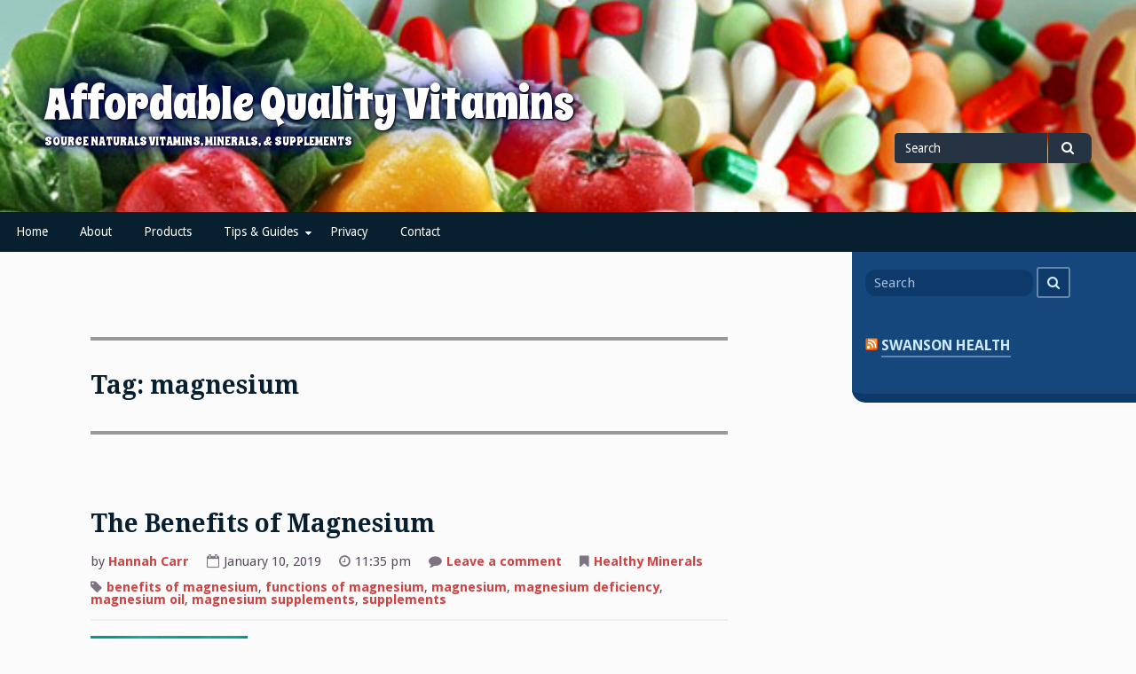

--- FILE ---
content_type: text/html; charset=UTF-8
request_url: https://www.affordablequalityvitamins.com/tag/magnesium/
body_size: 7325
content:
<!DOCTYPE html>
<html lang="en-US">
<head>
<meta charset="UTF-8">
<meta name="viewport" content="width=device-width, initial-scale=1">
<link rel="profile" href="https://gmpg.org/xfn/11">
<link rel="pingback" href="https://www.affordablequalityvitamins.com/xmlrpc.php">

<title>magnesium | Affordable Quality Vitamins</title>

<!-- All in One SEO Pack 3.3.5 by Michael Torbert of Semper Fi Web Designob_start_detected [-1,-1] -->
<meta name="robots" content="noindex,follow" />

<script type="application/ld+json" class="aioseop-schema">{"@context":"https://schema.org","@graph":[{"@type":"Organization","@id":"https://www.affordablequalityvitamins.com/#organization","url":"https://www.affordablequalityvitamins.com/","name":"Affordable Quality Vitamins","sameAs":[]},{"@type":"WebSite","@id":"https://www.affordablequalityvitamins.com/#website","url":"https://www.affordablequalityvitamins.com/","name":"Affordable Quality Vitamins","publisher":{"@id":"https://www.affordablequalityvitamins.com/#organization"}},{"@type":"CollectionPage","@id":"https://www.affordablequalityvitamins.com/tag/magnesium/#collectionpage","url":"https://www.affordablequalityvitamins.com/tag/magnesium/","inLanguage":"en-US","name":"magnesium","isPartOf":{"@id":"https://www.affordablequalityvitamins.com/#website"}}]}</script>
<link rel="canonical" href="https://www.affordablequalityvitamins.com/tag/magnesium/" />
			<script type="text/javascript" >
				window.ga=window.ga||function(){(ga.q=ga.q||[]).push(arguments)};ga.l=+new Date;
				ga('create', 'UA-40169218-35', { 'cookieDomain': 'affordablequalityvitamins.com' } );
				// Plugins
				ga('require', 'outboundLinkTracker');
				ga('send', 'pageview');
			</script>
			<script async src="https://www.google-analytics.com/analytics.js"></script>
			<script async src="https://www.affordablequalityvitamins.com/wp-content/plugins/all-in-one-seo-pack/public/js/vendor/autotrack.js"></script>
				<!-- All in One SEO Pack -->
<link rel='dns-prefetch' href='//maxcdn.bootstrapcdn.com' />
<link rel='dns-prefetch' href='//fonts.googleapis.com' />
<link rel='dns-prefetch' href='//s.w.org' />
<link rel="alternate" type="application/rss+xml" title="Affordable Quality Vitamins &raquo; Feed" href="https://www.affordablequalityvitamins.com/feed/" />
<link rel="alternate" type="application/rss+xml" title="Affordable Quality Vitamins &raquo; Comments Feed" href="https://www.affordablequalityvitamins.com/comments/feed/" />
<link rel="alternate" type="application/rss+xml" title="Affordable Quality Vitamins &raquo; magnesium Tag Feed" href="https://www.affordablequalityvitamins.com/tag/magnesium/feed/" />
		<script type="text/javascript">
			window._wpemojiSettings = {"baseUrl":"https:\/\/s.w.org\/images\/core\/emoji\/12.0.0-1\/72x72\/","ext":".png","svgUrl":"https:\/\/s.w.org\/images\/core\/emoji\/12.0.0-1\/svg\/","svgExt":".svg","source":{"concatemoji":"https:\/\/www.affordablequalityvitamins.com\/wp-includes\/js\/wp-emoji-release.min.js?ver=5.3.20"}};
			!function(e,a,t){var n,r,o,i=a.createElement("canvas"),p=i.getContext&&i.getContext("2d");function s(e,t){var a=String.fromCharCode;p.clearRect(0,0,i.width,i.height),p.fillText(a.apply(this,e),0,0);e=i.toDataURL();return p.clearRect(0,0,i.width,i.height),p.fillText(a.apply(this,t),0,0),e===i.toDataURL()}function c(e){var t=a.createElement("script");t.src=e,t.defer=t.type="text/javascript",a.getElementsByTagName("head")[0].appendChild(t)}for(o=Array("flag","emoji"),t.supports={everything:!0,everythingExceptFlag:!0},r=0;r<o.length;r++)t.supports[o[r]]=function(e){if(!p||!p.fillText)return!1;switch(p.textBaseline="top",p.font="600 32px Arial",e){case"flag":return s([127987,65039,8205,9895,65039],[127987,65039,8203,9895,65039])?!1:!s([55356,56826,55356,56819],[55356,56826,8203,55356,56819])&&!s([55356,57332,56128,56423,56128,56418,56128,56421,56128,56430,56128,56423,56128,56447],[55356,57332,8203,56128,56423,8203,56128,56418,8203,56128,56421,8203,56128,56430,8203,56128,56423,8203,56128,56447]);case"emoji":return!s([55357,56424,55356,57342,8205,55358,56605,8205,55357,56424,55356,57340],[55357,56424,55356,57342,8203,55358,56605,8203,55357,56424,55356,57340])}return!1}(o[r]),t.supports.everything=t.supports.everything&&t.supports[o[r]],"flag"!==o[r]&&(t.supports.everythingExceptFlag=t.supports.everythingExceptFlag&&t.supports[o[r]]);t.supports.everythingExceptFlag=t.supports.everythingExceptFlag&&!t.supports.flag,t.DOMReady=!1,t.readyCallback=function(){t.DOMReady=!0},t.supports.everything||(n=function(){t.readyCallback()},a.addEventListener?(a.addEventListener("DOMContentLoaded",n,!1),e.addEventListener("load",n,!1)):(e.attachEvent("onload",n),a.attachEvent("onreadystatechange",function(){"complete"===a.readyState&&t.readyCallback()})),(n=t.source||{}).concatemoji?c(n.concatemoji):n.wpemoji&&n.twemoji&&(c(n.twemoji),c(n.wpemoji)))}(window,document,window._wpemojiSettings);
		</script>
		<style type="text/css">
img.wp-smiley,
img.emoji {
	display: inline !important;
	border: none !important;
	box-shadow: none !important;
	height: 1em !important;
	width: 1em !important;
	margin: 0 .07em !important;
	vertical-align: -0.1em !important;
	background: none !important;
	padding: 0 !important;
}
</style>
	<link rel='stylesheet' id='wp-block-library-css'  href='https://www.affordablequalityvitamins.com/wp-includes/css/dist/block-library/style.min.css?ver=5.3.20' type='text/css' media='all' />
<link rel='stylesheet' id='contact-form-7-css'  href='https://www.affordablequalityvitamins.com/wp-content/plugins/contact-form-7/includes/css/styles.css?ver=5.1.6' type='text/css' media='all' />
<link rel='stylesheet' id='cff-css'  href='https://www.affordablequalityvitamins.com/wp-content/plugins/custom-facebook-feed/css/cff-style.css?ver=2.12.3' type='text/css' media='all' />
<link rel='stylesheet' id='sb-font-awesome-css'  href='https://maxcdn.bootstrapcdn.com/font-awesome/4.7.0/css/font-awesome.min.css?ver=5.3.20' type='text/css' media='all' />
<link rel='stylesheet' id='gillian-style-css'  href='https://www.affordablequalityvitamins.com/wp-content/themes/gillian/style.css?ver=5.3.20' type='text/css' media='all' />
<link rel='stylesheet' id='gillian-gf-droidsans-css'  href='//fonts.googleapis.com/css?family=Droid+Sans%3A400%2C700%2C300%2C400italic%2C700italic&#038;ver=5.3.20' type='text/css' media='all' />
<link rel='stylesheet' id='gillian-gf-droidserif-css'  href='//fonts.googleapis.com/css?family=Droid+Serif%3A400%2C400italic%2C700%2C700italic&#038;ver=5.3.20' type='text/css' media='all' />
<link rel='stylesheet' id='font-awesome-css'  href='https://www.affordablequalityvitamins.com/wp-content/themes/gillian/fontawesome/css/font-awesome.min.css?ver=5.3.20' type='text/css' media='all' />
<script>if (document.location.protocol != "https:") {document.location = document.URL.replace(/^http:/i, "https:");}</script><script type='text/javascript' src='https://www.affordablequalityvitamins.com/wp-includes/js/jquery/jquery.js?ver=1.12.4-wp'></script>
<script type='text/javascript' src='https://www.affordablequalityvitamins.com/wp-includes/js/jquery/jquery-migrate.min.js?ver=1.4.1'></script>
<link rel='https://api.w.org/' href='https://www.affordablequalityvitamins.com/wp-json/' />
<link rel="EditURI" type="application/rsd+xml" title="RSD" href="https://www.affordablequalityvitamins.com/xmlrpc.php?rsd" />
<link rel="wlwmanifest" type="application/wlwmanifest+xml" href="https://www.affordablequalityvitamins.com/wp-includes/wlwmanifest.xml" /> 
<meta name="generator" content="WordPress 5.3.20" />

<!-- BEGIN Clicky Analytics v1.6.1 Tracking - https://deconf.com/clicky-analytics-dashboard-wordpress/ -->
<script type="text/javascript">
  var clicky_custom = clicky_custom || {};
  clicky_custom.outbound_pattern = ['/go/','/out/'];
</script>

<script type="text/javascript">var clicky_site_ids = clicky_site_ids || [];clicky_site_ids.push(101182279);</script><script async src="//static.getclicky.com/js"></script>

<!-- END Clicky Analytics v1.6.1 Tracking - https://deconf.com/clicky-analytics-dashboard-wordpress/ -->
	<style type="text/css">
		
			</style>
	<link rel="icon" href="https://www.affordablequalityvitamins.com/wp-content/uploads/2018/11/cropped-AQVlogo-32x32.jpg" sizes="32x32" />
<link rel="icon" href="https://www.affordablequalityvitamins.com/wp-content/uploads/2018/11/cropped-AQVlogo-192x192.jpg" sizes="192x192" />
<link rel="apple-touch-icon-precomposed" href="https://www.affordablequalityvitamins.com/wp-content/uploads/2018/11/cropped-AQVlogo-180x180.jpg" />
<meta name="msapplication-TileImage" content="https://www.affordablequalityvitamins.com/wp-content/uploads/2018/11/cropped-AQVlogo-270x270.jpg" />
		<style type="text/css" id="wp-custom-css">
			@import url('https://fonts.googleapis.com/css?family=Spicy+Rice');

.site-title {
	font-family: 'Spicy Rice', cursive;
 font-size: 50px;
	text-shadow: 1px 1px 2px black, 0 0 1em blue, 0 0 0.2em #000000;
	
}

.site-description {
	font-family: 'Spicy Rice', cursive;
	text-shadow: 1px 1px 2px black, 0 0 1em blue, 0 0 0.2em #000000;
}		</style>
		</head>

<body data-rsssl=1 class="archive tag tag-magnesium tag-12 hfeed">
<div id="page" class="site">
	<a class="skip-link screen-reader-text" href="#content">Skip to content</a>
	
	<header id="masthead" class="site-header" role="banner" class="header-bar header-background-image" style="background-image: url('https://www.affordablequalityvitamins.com/wp-content/uploads/2018/11/aqv-header2.jpg')">
		
			
		<div class="header-bar">
			<div class="site-branding">
									<p class="site-title"><a href="https://www.affordablequalityvitamins.com/" rel="home">Affordable Quality Vitamins</a></p>
									<p class="site-description">Source Naturals Vitamins, Minerals, &amp; Supplements</p>
							</div><!-- .site-branding -->
			
			<div class="header-search">
				
<form role="search" method="get" class="search-form" action="https://www.affordablequalityvitamins.com/">
	<label for="search-form-696e32b62e4c4">
		<span class="screen-reader-text">Search for</span>
	</label>
	<input type="search" id="search-form-696e32b62e4c4" class="search-field" placeholder="Search" value="" name="s" />
	<button type="submit" class="search-submit"><span class="fa fa-search" aria-hidden="true"></span><span class="screen-reader-text">Search</span></button>
</form>			</div> <!-- .header-search -->
		</div> <!-- .header-bar -->

		<nav id="site-navigation" class="main-navigation bottom-navigation" role="navigation" aria-label="Primary Navigation">
		<div class="bottom-menu">
			<button class="menu-toggle" aria-controls="bottom-menu" aria-expanded="false">Menu</button>
			<div class="menu-aqv-container"><ul id="bottom-menu" class="menu"><li id="menu-item-19" class="menu-item menu-item-type-custom menu-item-object-custom menu-item-home menu-item-19"><a href="https://www.affordablequalityvitamins.com">Home</a></li>
<li id="menu-item-20" class="menu-item menu-item-type-post_type menu-item-object-page menu-item-20"><a href="https://www.affordablequalityvitamins.com/about/">About</a></li>
<li id="menu-item-135" class="menu-item menu-item-type-post_type menu-item-object-page menu-item-135"><a href="https://www.affordablequalityvitamins.com/products/">Products</a></li>
<li id="menu-item-152" class="menu-item menu-item-type-custom menu-item-object-custom menu-item-home menu-item-has-children menu-item-152"><a href="https://www.affordablequalityvitamins.com">Tips &#038; Guides</a>
<ul class="sub-menu">
	<li id="menu-item-153" class="menu-item menu-item-type-custom menu-item-object-custom menu-item-153"><a href="https://www.affordablequalityvitamins.com/startup-marketing-for-small-businesses">Startup Marketing for Small Businesses</a></li>
</ul>
</li>
<li id="menu-item-21" class="menu-item menu-item-type-post_type menu-item-object-page menu-item-21"><a href="https://www.affordablequalityvitamins.com/privacy/">Privacy</a></li>
<li id="menu-item-22" class="menu-item menu-item-type-post_type menu-item-object-page menu-item-22"><a href="https://www.affordablequalityvitamins.com/contact/">Contact</a></li>
</ul></div>		</div>
		</nav><!-- #site-navigation -->
	</header><!-- #masthead -->

	<div id="content" class="site-content">

	<div id="primary" class="content-area">
		<main id="main" class="site-main" role="main">

		
			<header class="page-header">
				<h1 class="page-title">Tag: magnesium</h1>			</header><!-- .page-header -->

			
<article id="post-50" class="post-50 post type-post status-publish format-standard hentry category-healthy-minerals tag-benefits-of-magnesium tag-functions-of-magnesium tag-magnesium tag-magnesium-deficiency tag-magnesium-oil tag-magnesium-supplements tag-supplements">

	
	<header class="entry-header ">
		<h2 class="entry-title"><a href="https://www.affordablequalityvitamins.com/the-benefits-of-magnesium/" rel="bookmark">The Benefits of Magnesium</a></h2>		
		<div class="entry-meta">
			<p>by <a href="https://www.affordablequalityvitamins.com/author/admin/" title="Posts by Hannah Carr" rel="author">Hannah Carr</a></p><p><i class="fa fa-calendar-o" aria-hidden="true"></i>January 10, 2019</p><p><i class="fa fa-clock-o" aria-hidden="true"></i>11:35 pm</p><p><i class="fa fa-comment" aria-hidden="true"></i><a href="https://www.affordablequalityvitamins.com/the-benefits-of-magnesium/#respond">Leave a comment<span class="screen-reader-text"> on The Benefits of Magnesium</span></a></p><p><i class="fa fa-bookmark" aria-hidden="true"></i><a href="https://www.affordablequalityvitamins.com/category/healthy-minerals/" rel="category tag">Healthy Minerals</a></p><p><i class="fa fa-tag" aria-hidden="true"></i> <a href="https://www.affordablequalityvitamins.com/tag/benefits-of-magnesium/" rel="tag">benefits of magnesium</a>, <a href="https://www.affordablequalityvitamins.com/tag/functions-of-magnesium/" rel="tag">functions of magnesium</a>, <a href="https://www.affordablequalityvitamins.com/tag/magnesium/" rel="tag">magnesium</a>, <a href="https://www.affordablequalityvitamins.com/tag/magnesium-deficiency/" rel="tag">magnesium deficiency</a>, <a href="https://www.affordablequalityvitamins.com/tag/magnesium-oil/" rel="tag">magnesium oil</a>, <a href="https://www.affordablequalityvitamins.com/tag/magnesium-supplements/" rel="tag">magnesium supplements</a>, <a href="https://www.affordablequalityvitamins.com/wellness_formulas.html" rel="tag">supplements</a></p>		</div><!-- .entry-meta -->
			</header><!-- .entry-header -->

	<div class="entry-content">
		<div></div>
<div>
<div class="rb_wrapper small_text">
<div><em><img class="wp-image-51 alignleft" src="https://www.affordablequalityvitamins.com/wp-content/uploads/2019/01/21871751-symbol-for-the-chemical-element-magnesium.jpg" alt="" width="177" height="118" srcset="https://www.affordablequalityvitamins.com/wp-content/uploads/2019/01/21871751-symbol-for-the-chemical-element-magnesium.jpg 1300w, https://www.affordablequalityvitamins.com/wp-content/uploads/2019/01/21871751-symbol-for-the-chemical-element-magnesium-300x200.jpg 300w, https://www.affordablequalityvitamins.com/wp-content/uploads/2019/01/21871751-symbol-for-the-chemical-element-magnesium-768x512.jpg 768w, https://www.affordablequalityvitamins.com/wp-content/uploads/2019/01/21871751-symbol-for-the-chemical-element-magnesium-1024x682.jpg 1024w" sizes="(max-width: 177px) 100vw, 177px" />Magnesium is a very important mineral that the body needs in order to function properly. Unfortunately, most Americans are magnesium-deficient.</em></div>
</div>
</div>
<p>Minerals play a very important role in the healthy functioning of the body and are the most permanent part of anybody. Unlike vitamins and herbs, minerals are inorganic substances, meaning that they do not come from living things. Once absorbed, minerals become part of tissue structure, as in bones and teeth, and they function in nerve impulse transmission and muscle contraction. They also help keep the body at a neutral pH, balancing out acidity, and help release energy from food.</p>
<p>One such important mineral is magnesium. Statistics show that up to 83% of the American population is deficient in magnesium, and this deficiency can be the hidden cause behind many common health problems. The vitamin and mineral-deficient food that most modern people live on simply does not contain enough magnesium for the body to do what it needs without malfunction.</p>
<h3 class="dynamic">Functions of Magnesium</h3>
<p>Naturally found in meat, seafood, nuts, and whole grains, magnesium is absolutely necessary for proper muscle and nerve function. It also aids in the body’s absorption of calcium and plays a key role in the strength and formation of bones and teeth.</p>
<p><img class=" wp-image-52" src="https://www.affordablequalityvitamins.com/wp-content/uploads/2019/01/537629590-612x612.jpg" alt="" width="697" height="465" srcset="https://www.affordablequalityvitamins.com/wp-content/uploads/2019/01/537629590-612x612.jpg 612w, https://www.affordablequalityvitamins.com/wp-content/uploads/2019/01/537629590-612x612-300x200.jpg 300w" sizes="(max-width: 697px) 100vw, 697px" /></p>
<p>Moving into the cardiovascular system, magnesium helps stabilize the rhythm of the heartbeat and helps prevent abnormal blood clotting in the heart, thereby regulating blood pressure and significantly lowering the risk of heart attack and stroke. Because of its vital role in muscle relaxation, magnesium can be very helpful in dealing with chronic muscle cramps, stiffness, muscle injuries, and even fibromyalgia.</p>
<p>Some symptoms of magnesium deficiency are leg cramps, migraines, fatigue, loss of appetite, depression, nausea and vomiting, or even high blood pressure. Here are a few more issues with which magnesium can be helpful:</p>
<ul>
<li>anxiety</li>
<li>asthma</li>
<li>bursitis</li>
<li>high cholesterol</li>
<li>constipation</li>
<li>dry skin</li>
<li>infertility</li>
<li>insomnia</li>
<li>neuropathy</li>
<li>rheumatoid arthritis</li>
<li>diabetes – in fact, over 80% of adults with Type II diabetes have tested magnesium deficient; people with diabetes who supplement with magnesium have improved insulin and glucose levels</li>
</ul>
<h3 class="dynamic">How to Supplement Magnesium</h3>
<p>The recommended daily amount of magnesium for a healthy adult is 300-500 mg, and there are several different ways to boost the body’s supply of this important mineral. While magnesium capsules are easy and very popular, they are the least efficient way to get magnesium levels to normal, because the body absorbs only about 40% of what is taken in a capsule. A drink made with magnesium powder is a good way to supplement and can be a wonderful way to end the day – taken at bedtime, magnesium helps the muscles to relax and the body to sleep more deeply. Magnesium can also be absorbed through the skin via a gel or oil. Magnesium gel or oil can be applied directly to the skin, put in a foot soak or a bath, or even mixed in with soap and shampoo. Magnesium is safe for everyone, including children, and can be very helpful in correcting disorders and promoting overall health.</p>
	</div><!-- .entry-content -->
</article><!-- #post-## -->

		</main><!-- #main -->
	</div><!-- #primary -->


<aside id="secondary" class="widget-area sidebar" role="complementary" aria-label="Default sidebar">
	<section id="search-2" class="widget widget_search">
<form role="search" method="get" class="search-form" action="https://www.affordablequalityvitamins.com/">
	<label for="search-form-696e32b634982">
		<span class="screen-reader-text">Search for</span>
	</label>
	<input type="search" id="search-form-696e32b634982" class="search-field" placeholder="Search" value="" name="s" />
	<button type="submit" class="search-submit"><span class="fa fa-search" aria-hidden="true"></span><span class="screen-reader-text">Search</span></button>
</form></section><section id="rss-2" class="widget widget_rss"><h2 class="widget-title"><a class="rsswidget" href="https://www.swansonvitamins.com/blog/rss"><img class="rss-widget-icon" style="border:0" width="14" height="14" src="https://www.affordablequalityvitamins.com/wp-includes/images/rss.png" alt="RSS" /></a> <a class="rsswidget" href="">Swanson Health</a></h2></section><section id="custom_html-3" class="widget_text widget widget_custom_html"><div class="textwidget custom-html-widget"><script type="text/javascript">
amzn_assoc_placement = "adunit0";
amzn_assoc_search_bar = "true";
amzn_assoc_tracking_id = "advercalls-20";
amzn_assoc_ad_mode = "manual";
amzn_assoc_ad_type = "smart";
amzn_assoc_marketplace = "amazon";
amzn_assoc_region = "US";
amzn_assoc_title = "Our Top Picks";
amzn_assoc_linkid = "b2ad94b3554983ebd5bdc4db12a587df";
amzn_assoc_asins = "B00DJUK8HS,B008GC9T6A,B0028AD6WO,B007L0DPE0";
amzn_assoc_size = "300xauto";
</script>
<script src="//z-na.amazon-adsystem.com/widgets/onejs?MarketPlace=US"></script></div></section></aside><!-- #secondary -->

	</div><!-- #content -->

	<footer id="colophon" class="site-footer" role="contentinfo">
	
		<aside id="footer-sidebar" class="widget-area" role="complementary" aria-label="Footer widgets">
					</aside>
	
		<div class="site-info">
			<p>&copy;
			2026			<a href="https://www.affordablequalityvitamins.com/" rel="home">Affordable Quality Vitamins</a>
			
			<span class="sep"></span>
			
						
			<a href="https://wordpress.org/">Powered by WordPress</a>
			
			<span class="sep"></span>
			
			Theme: <a href="http://wordpress.org/themes/gillian">Gillian</a>		</div><!-- .site-info -->
		
		<div class="back-to-top">
			<a href="#"><i class="fa fa-chevron-up" aria-hidden="true"><span class="screen-reader-text">Back to top</span></i></a>
		</div>
		
		<div class="clearer"></div>
	</footer><!-- #colophon -->
</div><!-- #page -->

<!-- Start Open Web Analytics Tracker -->
<script type="text/javascript">
//<![CDATA[
var owa_baseUrl = 'https://studentmarketing.ca/OWAnalytics/';
var owa_cmds = owa_cmds || [];
owa_cmds.push(['setSiteId', '27db167216652af6c42856191bef779d']);
owa_cmds.push(['trackPageView']);
owa_cmds.push(['trackClicks']);

(function() {
	var _owa = document.createElement('script'); _owa.type = 'text/javascript'; _owa.async = true;
	owa_baseUrl = ('https:' == document.location.protocol ? window.owa_baseSecUrl || owa_baseUrl.replace(/http:/, 'https:') : owa_baseUrl );
	_owa.src = owa_baseUrl + 'modules/base/js/owa.tracker-combined-min.js';
	var _owa_s = document.getElementsByTagName('script')[0]; _owa_s.parentNode.insertBefore(_owa, _owa_s);
}());
//]]>
</script>
<!-- End Open Web Analytics Code -->
<!-- BEGIN Clicky Analytics v1.6.1 Tracking - https://deconf.com/clicky-analytics-dashboard-wordpress/ -->
<noscript><p><img alt="Clicky" width="1" height="1" src="//in.getclicky.com/100669114ns.gif" /></p></noscript>
<!-- END Clicky Analytics v1.6.1 Tracking - https://deconf.com/clicky-analytics-dashboard-wordpress/ -->
<!-- Custom Facebook Feed JS -->
<script type="text/javascript">
var cfflinkhashtags = "true";
</script>
<script type='text/javascript'>
/* <![CDATA[ */
var wpcf7 = {"apiSettings":{"root":"https:\/\/www.affordablequalityvitamins.com\/wp-json\/contact-form-7\/v1","namespace":"contact-form-7\/v1"}};
/* ]]> */
</script>
<script type='text/javascript' src='https://www.affordablequalityvitamins.com/wp-content/plugins/contact-form-7/includes/js/scripts.js?ver=5.1.6'></script>
<script type='text/javascript' src='https://www.affordablequalityvitamins.com/wp-content/plugins/custom-facebook-feed/js/cff-scripts.js?ver=2.12.3'></script>
<script type='text/javascript' src='https://www.affordablequalityvitamins.com/wp-includes/js/imagesloaded.min.js?ver=3.2.0'></script>
<script type='text/javascript' src='https://www.affordablequalityvitamins.com/wp-includes/js/masonry.min.js?ver=3.3.2'></script>
<script type='text/javascript' src='https://www.affordablequalityvitamins.com/wp-content/themes/gillian/js/mymasonry.js?ver=20160820'></script>
<script type='text/javascript' src='https://www.affordablequalityvitamins.com/wp-content/themes/gillian/js/navigation.js?ver=20151215'></script>
<script type='text/javascript' src='https://www.affordablequalityvitamins.com/wp-content/themes/gillian/js/skip-link-focus-fix.js?ver=20151215'></script>
<script type='text/javascript' src='https://www.affordablequalityvitamins.com/wp-content/themes/gillian/js/smooth-scroll.js?ver=20160820'></script>
<script type='text/javascript' src='https://www.affordablequalityvitamins.com/wp-content/themes/gillian/js/widget-img-links.js?ver=20160820'></script>
<script type='text/javascript' src='https://www.affordablequalityvitamins.com/wp-includes/js/wp-embed.min.js?ver=5.3.20'></script>

</body>
</html>


--- FILE ---
content_type: text/plain
request_url: https://www.google-analytics.com/j/collect?v=1&_v=j102&a=357791203&t=pageview&_s=1&dl=https%3A%2F%2Fwww.affordablequalityvitamins.com%2Ftag%2Fmagnesium%2F&ul=en-us%40posix&dt=magnesium%20%7C%20Affordable%20Quality%20Vitamins&sr=1280x720&vp=1280x720&_u=YGBAAAADAAAAACAAI~&jid=539268245&gjid=1197402852&cid=327070647.1768829623&tid=UA-40169218-35&_gid=2008787620.1768829623&_r=1&_slc=1&_av=2.4.0&_au=20&did=i5iSjo&z=1115900515
body_size: -455
content:
2,cG-BQFHK87XQW